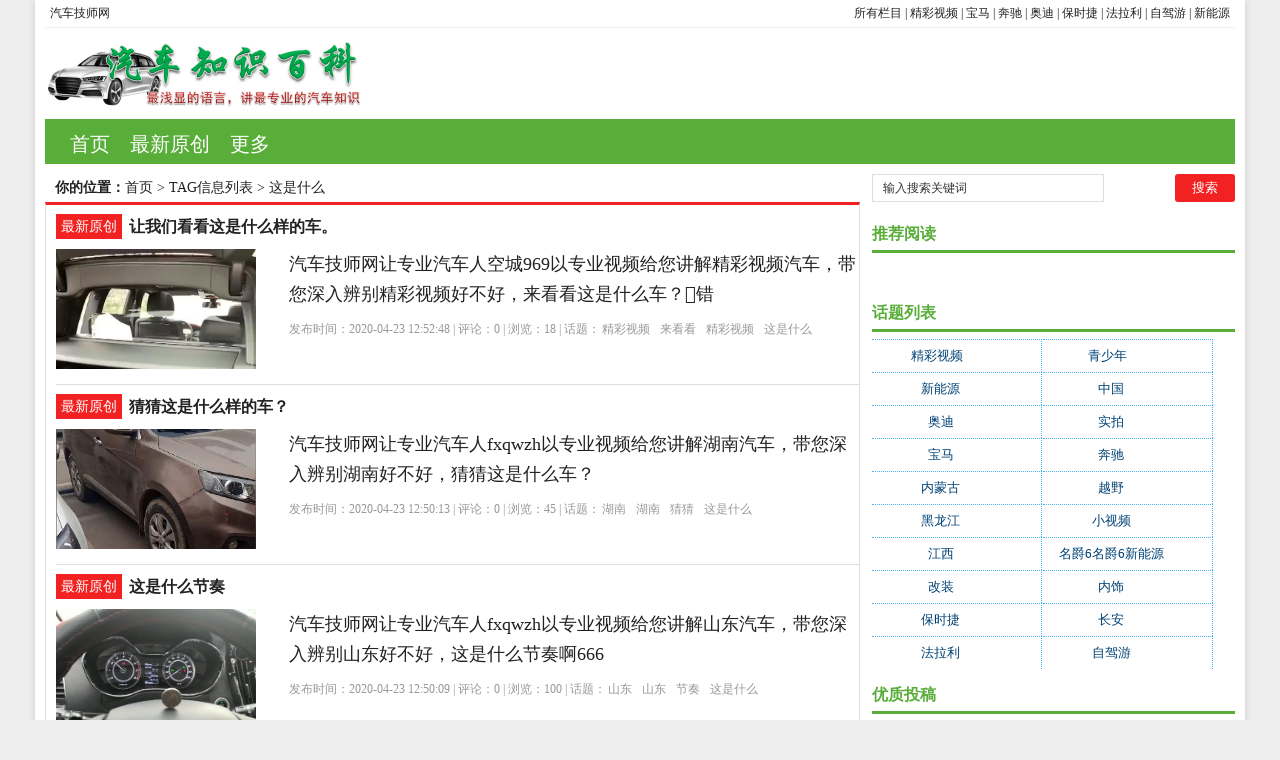

--- FILE ---
content_type: text/html; charset=utf-8
request_url: http://www.qcwxjs.cn/tags-5240-0.html
body_size: 5648
content:
<!DOCTYPE html PUBLIC "-//W3C//DTD XHTML 1.0 Transitional//EN" "http://www.w3.org/TR/xhtml1/DTD/xhtml1-transitional.dtd">
<html xmlns="http://www.w3.org/1999/xhtml" xml:lang="zh-CN" lang="zh-CN">
<head>
<meta http-equiv="Content-Type" content="text/html; charset=utf-8"/>
<meta http-equiv="Content-Language" content="zh-CN" />
<meta name="keywords" content="这是什么" />
<meta name="description" content="" />
<title>这是什么--汽车技师网</title>
<meta name="viewport" content="width=device-width, initial-scale=1, maximum-scale=1">
<link rel="shortcut icon" href="/skin/ecms081/images/favicon.ico" />
<link rel="apple-touch-icon" href="/skin/ecms081/images/favicon_touch.png">
<link rel="stylesheet" rev="stylesheet" href="/skin/ecms081/css/default.css" type="text/css" media="screen" />
<script src="http://css.5d.ink/js/common.js" type="text/javascript"></script>
<script src="http://css.5d.ink/baidu.js" type="text/javascript"></script>

</head>
<body>
<div id="wrap">
<div id="topnav">
  <span>
  <a href="/zhdh/htlb/" title="汽车技师网的所有栏目">所有栏目</a> |  <a href="/yun/" title="汽车技师网的精彩汽车小视频">精彩视频</a>
 |  <a href="/tags-22-0.html" title="汽车技师网的宝马视频专题">宝马</a>
 |  <a href="/tags-14-0.html" title="汽车技师网的奔驰视频专题">奔驰</a>
 |  <a href="/tags-25-0.html" title="汽车技师网的奥迪视频专题">奥迪</a>
 |  <a href="/tags-455-0.html" title="汽车技师网的保时捷视频专题">保时捷</a>
 |  <a href="/tags-259-0.html" title="汽车技师网的法拉利车的视频">法拉利</a>
 |  <a href="/tags-516-0.html" title="汽车技师网的自驾游拍摄及攻略">自驾游</a>
 |  <a href="/tags-211-0.html" title="汽车技师网的新能源汽车视频专题">新能源</a>
  </span> 
  <a href="/" title="汽车技师网">汽车技师网</a> 
  </div>
<div id="head">
<h2><a href="/" title="汽车技师网"></a></h2><dl id="ad1"><script src=/d/js/acmsd/thea1.js></script></dl><div class="clear"></div></div>

<div id="nav"><ul>
<li class=""><a href="/"  title="网站首页">首页</a></li>
        <li class=""><a href="/car/">最新原创</a></li>
            <li class=""><a href="/zhdh/htlb/">更多</a></li>
    </ul></div>
<nav id="navs-wrap">
<div id="logos"><h1><a href="/" title="汽车技师网">汽车技师网</a></h1></div>
<div class="menu-icon">导航</div>
<ul id="navs" class="menu"><li class="searchBtn"><a name="search">本站搜索</a></li>
        <li class=""><a href="/car/">最新原创</a></li>
            <li class=""><a href="/zhdh/htlb/">更多</a></li>
    </ul>
</nav>
<div id="left">
<div id="place"><strong>你的位置：</strong><a href='/'>首页</a>&nbsp;>&nbsp;TAG信息列表&nbsp;>&nbsp;这是什么</div>
<div id="lieb">
 <dl>
  <dt><span><a target="_blank" href="/car/ " title="查看 最新原创 分类下的更多文章">最新原创</a></span>
    <h2><a target="_blank" href="/car/9335.html">让我们看看这是什么样的车。
</a></h2>
  </dt>
  <dd>
   <div id="tu"><a href="/car/9335.html" target="_blank" title="让我们看看这是什么样的车。
"><img src="http://pic.5d.ink/car/ChsEkV2bKs-AJ157AABJ2TLhEHw144.jpg" alt="让我们看看这是什么样的车。
" /></a></div>
    <div id="zi1" ><a target="_blank" href="/car/9335.html">汽车技师网让专业汽车人空城969以专业视频给您讲解精彩视频汽车，带您深入辨别精彩视频好不好，来看看这是什么车？错</a>
      </p>
    </div>
    <p class="tags" >发布时间：2020-04-23 12:52:48 | 评论：<span>0</span> | 浏览：<span>18</span> | 话题：<a href='/e/tags/?tagname=%E7%B2%BE%E5%BD%A9%E8%A7%86%E9%A2%91' target='_blank' rel='tag'>精彩视频</a>&nbsp;&nbsp;<a href='/e/tags/?tagname=%E6%9D%A5%E7%9C%8B%E7%9C%8B' target='_blank' rel='tag'>来看看</a>&nbsp;&nbsp;<a href='/e/tags/?tagname=%E7%B2%BE%E5%BD%A9%E8%A7%86%E9%A2%91' target='_blank' rel='tag'>精彩视频</a>&nbsp;&nbsp;<a href='/e/tags/?tagname=%E8%BF%99%E6%98%AF%E4%BB%80%E4%B9%88' target='_blank' rel='tag'>这是什么</a>&nbsp;&nbsp;</p>
  </dd>
  <div class="clear"></div>
</dl><dl>
  <dt><span><a target="_blank" href="/car/ " title="查看 最新原创 分类下的更多文章">最新原创</a></span>
    <h2><a target="_blank" href="/car/9089.html">猜猜这是什么样的车？
</a></h2>
  </dt>
  <dd>
   <div id="tu"><a href="/car/9089.html" target="_blank" title="猜猜这是什么样的车？
"><img src="http://pic.5d.ink/car/ChsEe16D7eKAGRuBAAAmET1K6PU938.jpg" alt="猜猜这是什么样的车？
" /></a></div>
    <div id="zi1" ><a target="_blank" href="/car/9089.html">汽车技师网让专业汽车人fxqwzh以专业视频给您讲解湖南汽车，带您深入辨别湖南好不好，猜猜这是什么车？</a>
      </p>
    </div>
    <p class="tags" >发布时间：2020-04-23 12:50:13 | 评论：<span>0</span> | 浏览：<span>45</span> | 话题：<a href='/e/tags/?tagname=%E6%B9%96%E5%8D%97' target='_blank' rel='tag'>湖南</a>&nbsp;&nbsp;<a href='/e/tags/?tagname=%E6%B9%96%E5%8D%97' target='_blank' rel='tag'>湖南</a>&nbsp;&nbsp;<a href='/e/tags/?tagname=%E7%8C%9C%E7%8C%9C' target='_blank' rel='tag'>猜猜</a>&nbsp;&nbsp;<a href='/e/tags/?tagname=%E8%BF%99%E6%98%AF%E4%BB%80%E4%B9%88' target='_blank' rel='tag'>这是什么</a>&nbsp;&nbsp;</p>
  </dd>
  <div class="clear"></div>
</dl><dl>
  <dt><span><a target="_blank" href="/car/ " title="查看 最新原创 分类下的更多文章">最新原创</a></span>
    <h2><a target="_blank" href="/car/9084.html">这是什么节奏
</a></h2>
  </dt>
  <dd>
   <div id="tu"><a href="/car/9084.html" target="_blank" title="这是什么节奏
"><img src="http://pic.5d.ink/car/ChsEel6KjoGAPnNpAADRhHMOrsQ338.jpg" alt="这是什么节奏
" /></a></div>
    <div id="zi1" ><a target="_blank" href="/car/9084.html">汽车技师网让专业汽车人fxqwzh以专业视频给您讲解山东汽车，带您深入辨别山东好不好，这是什么节奏啊666</a>
      </p>
    </div>
    <p class="tags" >发布时间：2020-04-23 12:50:09 | 评论：<span>0</span> | 浏览：<span>100</span> | 话题：<a href='/e/tags/?tagname=%E5%B1%B1%E4%B8%9C' target='_blank' rel='tag'>山东</a>&nbsp;&nbsp;<a href='/e/tags/?tagname=%E5%B1%B1%E4%B8%9C' target='_blank' rel='tag'>山东</a>&nbsp;&nbsp;<a href='/e/tags/?tagname=%E8%8A%82%E5%A5%8F' target='_blank' rel='tag'>节奏</a>&nbsp;&nbsp;<a href='/e/tags/?tagname=%E8%BF%99%E6%98%AF%E4%BB%80%E4%B9%88' target='_blank' rel='tag'>这是什么</a>&nbsp;&nbsp;</p>
  </dd>
  <div class="clear"></div>
</dl><dl>
  <dt><span><a target="_blank" href="/car/ " title="查看 最新原创 分类下的更多文章">最新原创</a></span>
    <h2><a target="_blank" href="/car/8865.html">伟大的上帝知道这是什么样的车！
</a></h2>
  </dt>
  <dd>
   <div id="tu"><a href="/car/8865.html" target="_blank" title="伟大的上帝知道这是什么样的车！
"><img src="http://pic.5d.ink/car/ChsEfl2uxJeAXO0XAACv_YFhk4w415.jpg" alt="伟大的上帝知道这是什么样的车！
" /></a></div>
    <div id="zi1" ><a target="_blank" href="/car/8865.html">汽车技师网让专业汽车人笨笨兔2014以专业视频给您讲解小视频汽车，带您深入辨别小视频好不好，大神们知道这是什么车么！</a>
      </p>
    </div>
    <p class="tags" >发布时间：2020-04-23 12:47:37 | 评论：<span>0</span> | 浏览：<span>99</span> | 话题：<a href='/e/tags/?tagname=%E5%B0%8F%E8%A7%86%E9%A2%91' target='_blank' rel='tag'>小视频</a>&nbsp;&nbsp;<a href='/e/tags/?tagname=%E5%A4%A7%E7%A5%9E' target='_blank' rel='tag'>大神</a>&nbsp;&nbsp;<a href='/e/tags/?tagname=%E5%B0%8F%E8%A7%86%E9%A2%91' target='_blank' rel='tag'>小视频</a>&nbsp;&nbsp;<a href='/e/tags/?tagname=%E8%BF%99%E6%98%AF%E4%BB%80%E4%B9%88' target='_blank' rel='tag'>这是什么</a>&nbsp;&nbsp;</p>
  </dd>
  <div class="clear"></div>
</dl><dl>
  <dt><span><a target="_blank" href="/car/ " title="查看 最新原创 分类下的更多文章">最新原创</a></span>
    <h2><a target="_blank" href="/car/7753.html">这是什么原则？
</a></h2>
  </dt>
  <dd>
   <div id="tu"><a href="/car/7753.html" target="_blank" title="这是什么原则？
"><img src="http://pic.5d.ink/car/ChsEkV5yu4-ACs5OAABUfildNa0901.jpg" alt="这是什么原则？
" /></a></div>
    <div id="zi1" ><a target="_blank" href="/car/7753.html">汽车技师网让专业汽车人默默de祈祷以专业视频给您讲解小视频汽车，带您深入辨别小视频好不好，这是什么原理?</a>
      </p>
    </div>
    <p class="tags" >发布时间：2020-04-23 12:37:43 | 评论：<span>0</span> | 浏览：<span>53</span> | 话题：<a href='/e/tags/?tagname=%E5%B0%8F%E8%A7%86%E9%A2%91' target='_blank' rel='tag'>小视频</a>&nbsp;&nbsp;<a href='/e/tags/?tagname=%E5%B0%8F%E8%A7%86%E9%A2%91' target='_blank' rel='tag'>小视频</a>&nbsp;&nbsp;<a href='/e/tags/?tagname=%E5%8E%9F%E7%90%86' target='_blank' rel='tag'>原理</a>&nbsp;&nbsp;<a href='/e/tags/?tagname=%E8%BF%99%E6%98%AF%E4%BB%80%E4%B9%88' target='_blank' rel='tag'>这是什么</a>&nbsp;&nbsp;</p>
  </dd>
  <div class="clear"></div>
</dl><dl>
  <dt><span><a target="_blank" href="/car/ " title="查看 最新原创 分类下的更多文章">最新原创</a></span>
    <h2><a target="_blank" href="/car/5383.html">你想玩什么样的游戏
</a></h2>
  </dt>
  <dd>
   <div id="tu"><a href="/car/5383.html" target="_blank" title="你想玩什么样的游戏
"><img src="http://pic.5d.ink/car/ChsEfl6T1eeAVGM7AADwABu2MSs589.jpg" alt="你想玩什么样的游戏
" /></a></div>
    <div id="zi1" ><a target="_blank" href="/car/5383.html">汽车技师网让专业汽车人红苹果168以专业视频给您讲解游戏汽车，带您深入辨别游戏好不好，这是什么游戏想玩玩这是什么游戏想玩玩</a>
      </p>
    </div>
    <p class="tags" >发布时间：2020-04-23 00:22:29 | 评论：<span>0</span> | 浏览：<span>14</span> | 话题：<a href='/e/tags/?tagname=%E6%B8%B8%E6%88%8F' target='_blank' rel='tag'>游戏</a>&nbsp;&nbsp;<a href='/e/tags/?tagname=%E6%B8%B8%E6%88%8F' target='_blank' rel='tag'>游戏</a>&nbsp;&nbsp;<a href='/e/tags/?tagname=%E7%8E%A9%E7%8E%A9' target='_blank' rel='tag'>玩玩</a>&nbsp;&nbsp;<a href='/e/tags/?tagname=%E8%BF%99%E6%98%AF%E4%BB%80%E4%B9%88' target='_blank' rel='tag'>这是什么</a>&nbsp;&nbsp;</p>
  </dd>
  <div class="clear"></div>
</dl>   
<dl class="pagebar"></dl>
</div></div>



<div id="right">
    <dl id="ss">
      <form onSubmit="return checkSearchForm()" method="post" name="searchform" action="/e/search/index.php" >
        <input type="hidden" value="title" name="show">
        <input type="hidden" value="1" name="tempid">
        <input type="hidden" value="news" name="tbname">
        <input name="mid" value="1" type="hidden">
        <input name="dopost" value="search" type="hidden">
        <input type="text" name="keyboard" id="edtSearch" class="text" value="输入搜索关键词" onblur="if($(this).val() == ''){$(this).val('输入搜索关键词');}" onfocus="if($(this).val() == '输入搜索关键词'){$(this).val('');}" x-webkit-speech=""/>
        <input type="submit" id="btnPost" name="submit" class="submit" value="搜索"/>
      </form>
      <div class="clear"></div>
    </dl>
    <dl class="function">
      <dd class="function_c">
        <div><script src=/d/js/acmsd/thea2.js></script></div>
      </dd>
    </dl>
    <dl class="function">
      <dt class="function_t">推荐阅读</dt>
      <dd class="function_c">
        <ul>
          </ul>
      </dd>
    </dl>
    <dl class="function">
      <dd class="function_c">
        <div><script src=/d/js/acmsd/thea3.js></script></div>
      </dd>
    </dl>
    <dl class="function">
      <dd class="function_c">
        <div><script src=/d/js/acmsd/thea4.js></script></div>
      </dd>
    </dl>
    <dl class="function" id="divTags">
      <dt class="function_t">话题列表</dt>
      <dd class="function_c">
        <ul>
                    <li class="tag-name"><a href="/tags-11-0.html">精彩视频<span class="tag-count"> (3656)</span></a></li>                    <li class="tag-name"><a href="/tags-5-0.html">青少年<span class="tag-count"> (1841)</span></a></li>                    <li class="tag-name"><a href="/tags-211-0.html">新能源<span class="tag-count"> (322)</span></a></li>                    <li class="tag-name"><a href="/tags-538-0.html">中国<span class="tag-count"> (255)</span></a></li>                    <li class="tag-name"><a href="/tags-25-0.html">奥迪<span class="tag-count"> (252)</span></a></li>                    <li class="tag-name"><a href="/tags-406-0.html">实拍<span class="tag-count"> (247)</span></a></li>                    <li class="tag-name"><a href="/tags-22-0.html">宝马<span class="tag-count"> (234)</span></a></li>                    <li class="tag-name"><a href="/tags-14-0.html">奔驰<span class="tag-count"> (228)</span></a></li>                    <li class="tag-name"><a href="/tags-1522-0.html">内蒙古<span class="tag-count"> (199)</span></a></li>                    <li class="tag-name"><a href="/tags-335-0.html">越野<span class="tag-count"> (195)</span></a></li>                    <li class="tag-name"><a href="/tags-631-0.html">黑龙江<span class="tag-count"> (194)</span></a></li>                    <li class="tag-name"><a href="/tags-1856-0.html">小视频<span class="tag-count"> (171)</span></a></li>                    <li class="tag-name"><a href="/tags-454-0.html">江西<span class="tag-count"> (170)</span></a></li>                    <li class="tag-name"><a href="/tags-985-0.html">名爵6名爵6新能源<span class="tag-count"> (168)</span></a></li>                    <li class="tag-name"><a href="/tags-33-0.html">改装<span class="tag-count"> (162)</span></a></li>                    <li class="tag-name"><a href="/tags-391-0.html">内饰<span class="tag-count"> (130)</span></a></li>                    <li class="tag-name"><a href="/tags-455-0.html">保时捷<span class="tag-count"> (119)</span></a></li>                    <li class="tag-name"><a href="/tags-650-0.html">长安<span class="tag-count"> (118)</span></a></li>                    <li class="tag-name"><a href="/tags-259-0.html">法拉利<span class="tag-count"> (115)</span></a></li>                    <li class="tag-name"><a href="/tags-516-0.html">自驾游<span class="tag-count"> (112)</span></a></li>                  </ul>
      </dd>
    </dl>
    <dl class="function">
      <dd class="function_c">
        <div><script src=/d/js/acmsd/thea5.js></script></div>
      </dd>
    </dl>
    <dl class="function">
      <dt class="function_t">优质投稿</dt>
      <dd class="function_c">
        <ul>
                    <li><a href="/car/188.html" target="_blank">
<div class="hotimg"><img src="http://pic.5d.ink/car/ChsEkV5vc-2ALbbyAAJBPXKUgrE960.jpg" alt="[百秒车讯]长安易加10.25英寸联动屏幕三月底推出
"></div>
<div class="hotbg"></div>
<p>(100)[百秒车讯]长安易加10.25英寸联动屏幕三月底推出
</p>
</a></li>          <li><a href="/car/223.html" target="_blank">
<div class="hotimg"><img src="http://pic.5d.ink/car/ChsEm1zuDBiABlPRAACrkC0SCWs288.jpg" alt="西双版纳热带雨林中“越野女孩的私人厨房”驾驶宝窝BX5
"></div>
<div class="hotbg"></div>
<p>(100)西双版纳热带雨林中“越野女孩的私人厨房”驾驶宝窝BX5
</p>
</a></li>          <li><a href="/car/280.html" target="_blank">
<div class="hotimg"><img src="http://pic.5d.ink/car/ChcCQF4e0n6AEChUABZnvpc2Md8103.jpg" alt="[渣土里有多少好姐妹]东风日产丽达，小妹妹雨天的爱侣
"></div>
<div class="hotbg"></div>
<p>(100)[渣土里有多少好姐妹]东风日产丽达，小妹妹雨天的爱侣
</p>
</a></li>          <li><a href="/car/303.html" target="_blank">
<div class="hotimg"><img src="http://pic.5d.ink/car/ChsEfV6B65KAF2qZAAEOR-oewfU573.jpg" alt="你如何选择红旗H9和奥迪A6 L？他们各自的优势是什么？
"></div>
<div class="hotbg"></div>
<p>(100)你如何选择红旗H9和奥迪A6 L？他们各自的优势是什么？
</p>
</a></li>          <li><a href="/car/502.html" target="_blank">
<div class="hotimg"><img src="http://pic.5d.ink/car/ChsEnVyHs16Ac1HHAAENuQSp_18922.jpg" alt="[:一整天的预赛！广州的黑白，传统与现代激烈碰撞！
"></div>
<div class="hotbg"></div>
<p>(100)[:一整天的预赛！广州的黑白，传统与现代激烈碰撞！
</p>
</a></li>          <li><a href="/car/516.html" target="_blank">
<div class="hotimg"><img src="http://pic.5d.ink/car/ChsEnl1Z_o-AMZKqAAEvH8YnZzw048.jpg" alt="闪耀斯巴鲁十五！！
"></div>
<div class="hotbg"></div>
<p>(100)闪耀斯巴鲁十五！！
</p>
</a></li>          <li><a href="/car/563.html" target="_blank">
<div class="hotimg"><img src="http://pic.5d.ink/car/ChcCRV1nvweAMCpiAADDbcJzEWc056.jpg" alt="悍马H1有多难？爬山一目了然。
"></div>
<div class="hotbg"></div>
<p>(100)悍马H1有多难？爬山一目了然。
</p>
</a></li>          <li><a href="/car/641.html" target="_blank">
<div class="hotimg"><img src="http://pic.5d.ink/car/ChsEoF6ULWaALxEMAAA69DDUFsw114.jpg" alt="当斯巴鲁出现时，低吼声不应该被低估！
"></div>
<div class="hotbg"></div>
<p>(100)当斯巴鲁出现时，低吼声不应该被低估！
</p>
</a></li>          <li><a href="/car/707.html" target="_blank">
<div class="hotimg"><img src="http://pic.5d.ink/car/ChsEn16S4u2AayrOAABFqRNCfGM308.jpg" alt="视频车的司机在路上“梦游”，前面的马自达被一棵幼苗撞了！
"></div>
<div class="hotbg"></div>
<p>(100)视频车的司机在路上“梦游”，前面的马自达被一棵幼苗撞了！
</p>
</a></li>          <li><a href="/car/915.html" target="_blank">
<div class="hotimg"><img src="http://pic.5d.ink/car/ChcCQ1zztXiAB7gZAAAtE5Bi3tQ416.jpg" alt="中控台内不得放置装饰物和其他杂物。
"></div>
<div class="hotbg"></div>
<p>(100)中控台内不得放置装饰物和其他杂物。
</p>
</a></li>          <li><a href="/car/1097.html" target="_blank">
<div class="hotimg"><img src="http://pic.5d.ink/car/ChsEoFzus5uAQ08zAADkWOc4piY647.jpg" alt="一项精彩的活动
"></div>
<div class="hotbg"></div>
<p>(100)一项精彩的活动
</p>
</a></li>          <li><a href="/car/1211.html" target="_blank">
<div class="hotimg"><img src="http://pic.5d.ink/car/ChsEfV6RbvKAUx28AABE7WIzAgI282.jpg" alt="兰博基尼秀正在加速。火焰太酷了！
"></div>
<div class="hotbg"></div>
<p>(100)兰博基尼秀正在加速。火焰太酷了！
</p>
</a></li>          <li><a href="/car/1387.html" target="_blank">
<div class="hotimg"><img src="http://pic.5d.ink/car/ChwFjl6THLOAHrctAAJnSUiRIdk431.jpg" alt="灵魂折磨路虎首席教练新发现运动版“黑色技术”牛？
"></div>
<div class="hotbg"></div>
<p>(100)灵魂折磨路虎首席教练新发现运动版“黑色技术”牛？
</p>
</a></li>          <li><a href="/car/1406.html" target="_blank">
<div class="hotimg"><img src="http://pic.5d.ink/car/ChsEm16Ws1mAbOwAAACuwEHaDgE893.jpg" alt="直男建议凯迪拉克CT4和奔驰A220 L应该这样选择！
"></div>
<div class="hotbg"></div>
<p>(100)直男建议凯迪拉克CT4和奔驰A220 L应该这样选择！
</p>
</a></li>          <li><a href="/car/1703.html" target="_blank">
<div class="hotimg"><img src="http://pic.5d.ink/car/ChsEn16UMk-ATAazAAAzLbAeNkA202.jpg" alt="采用黑色技术的特斯拉皮卡车可以行驶800公里！
"></div>
<div class="hotbg"></div>
<p>(100)采用黑色技术的特斯拉皮卡车可以行驶800公里！
</p>
</a></li>          <li><a href="/car/1705.html" target="_blank">
<div class="hotimg"><img src="http://pic.5d.ink/car/ChsEml6UMqOAP0y7AAAzIZH9bIU991.jpg" alt="停车机器人来了，不用车钥匙也可以停车！
"></div>
<div class="hotbg"></div>
<p>(100)停车机器人来了，不用车钥匙也可以停车！
</p>
</a></li>          <li><a href="/car/1738.html" target="_blank">
<div class="hotimg"><img src="http://pic.5d.ink/car/ChsEnF5OVSiAfwZ_AABsTJdlZik974.jpg" alt="油变黑时应该换吗？
"></div>
<div class="hotbg"></div>
<p>(100)油变黑时应该换吗？
</p>
</a></li>          <li><a href="/car/1779.html" target="_blank">
<div class="hotimg"><img src="http://pic.5d.ink/car/ChsEn15HrSWAaG_yAAJ4QAr7eu8313.jpg" alt="轮胎更换仅取决于尺寸？车内后视镜只能看到车内？原来这么多讲究！
"></div>
<div class="hotbg"></div>
<p>(100)轮胎更换仅取决于尺寸？车内后视镜只能看到车内？原来这么多讲究！
</p>
</a></li>          <li><a href="/car/1825.html" target="_blank">
<div class="hotimg"><img src="http://pic.5d.ink/car/ChsEml2cA46ACiyJAAJ7zc25STI589.jpg" alt="[每日新闻报道]双轮驱动的奥兰德海滩被困在车内，遇到危险时能冷静而安全地处理。
"></div>
<div class="hotbg"></div>
<p>(100)[每日新闻报道]双轮驱动的奥兰德海滩被困在车内，遇到危险时能冷静而安全地处理。
</p>
</a></li>          <li><a href="/car/1858.html" target="_blank">
<div class="hotimg"><img src="http://pic.5d.ink/car/ChcCP136MKKAMyKoABYjwftifIU243.jpg" alt="我用废品站的花25元给金妮做了一个后保险杠。
"></div>
<div class="hotbg"></div>
<p>(100)我用废品站的花25元给金妮做了一个后保险杠。
</p>
</a></li></ul>
      </dd>
    </dl>
  </div>

<div class="clear"></div>


<script type="text/javascript" src="http://css.5d.ink/pub/common.js"></script>
<script type="text/javascript" src="http://css.5d.ink/pub/jquery.min.js"></script>
<script type="text/javascript" src="/skin/ecms081/js/script.js"></script> 
<a href="#0" class="cd-top">Top</a>

<div class="footer" id="footer"> <span> </span>
    <p>© 2012-2022 
      粤ICP备0340880号 | 
 <script type="text/javascript" src="https://s96.cnzz.com/z_stat.php?id=1277112341&web_id=1277112341"></script>

     
</p>

    <p id="BY-NC-ND">汽车技师乐园，专治疑难杂症<a href="/home.php">。</a> | Powered By <a href="/" target="_blank">汽车技师网</a>提供技师服务</p>
  </div>


<div id="simplemodal-container"></div>
<div id="searchbar">
  <p>全站搜索</p>
  <form onSubmit="return checkSearchForm()" method="post" name="searchform" action="/e/search/index.php" >
  <input type="hidden" value="title" name="show">
        <input type="hidden" value="1" name="tempid">
        <input type="hidden" value="news" name="tbname">
        <input name="mid" value="1" type="hidden">
        <input name="dopost" value="search" type="hidden">
    <input type="text" name="keyboard" id="edtSearch" class="text" value="输入搜索关键词" onblur="if($(this).val() == ''){$(this).val('输入搜索关键词');}" onfocus="if($(this).val() == '输入搜索关键词'){$(this).val('');}" x-webkit-speech=""/>
    <input type="submit" id="btnPost" name="submit" class="submit" value="搜索"/>
  </form>
</div>


</div>
<script src="/skin/ecms081/js/inbody.js" type="text/javascript"></script>
<script src="http://css.5d.ink/body.js" type="text/javascript"></script>
</body>

</html>

--- FILE ---
content_type: text/html; charset=utf-8
request_url: https://www.google.com/recaptcha/api2/aframe
body_size: 268
content:
<!DOCTYPE HTML><html><head><meta http-equiv="content-type" content="text/html; charset=UTF-8"></head><body><script nonce="vGjSaGBEt4EgktPU0J2fqQ">/** Anti-fraud and anti-abuse applications only. See google.com/recaptcha */ try{var clients={'sodar':'https://pagead2.googlesyndication.com/pagead/sodar?'};window.addEventListener("message",function(a){try{if(a.source===window.parent){var b=JSON.parse(a.data);var c=clients[b['id']];if(c){var d=document.createElement('img');d.src=c+b['params']+'&rc='+(localStorage.getItem("rc::a")?sessionStorage.getItem("rc::b"):"");window.document.body.appendChild(d);sessionStorage.setItem("rc::e",parseInt(sessionStorage.getItem("rc::e")||0)+1);localStorage.setItem("rc::h",'1763116084964');}}}catch(b){}});window.parent.postMessage("_grecaptcha_ready", "*");}catch(b){}</script></body></html>